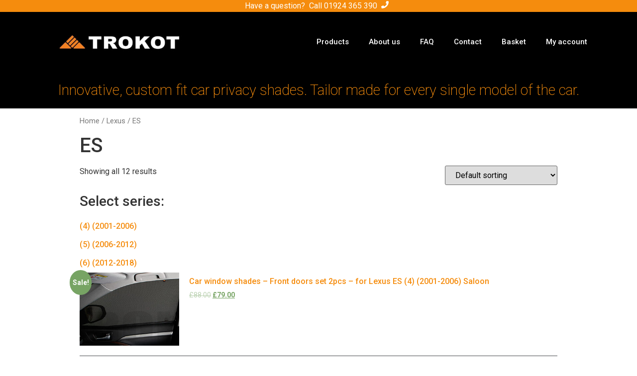

--- FILE ---
content_type: text/html; charset=UTF-8
request_url: https://trokot.co.uk/category/lexus/es/
body_size: 8891
content:
<!doctype html><html lang="en-GB" prefix="og: https://ogp.me/ns# fb: http://ogp.me/ns/fb#"><head><meta charset="UTF-8"><meta name="viewport" content="width=device-width, initial-scale=1"><link rel="profile" href="http://gmpg.org/xfn/11"><title>ES - Trokot Window Car Shades</title><meta name="robots" content="index, follow, max-snippet:-1, max-video-preview:-1, max-image-preview:large"/><link rel="canonical" href="https://trokot.co.uk/category/lexus/es/" /><meta property="og:locale" content="en_GB"><meta property="og:type" content="article"><meta property="og:title" content="ES - Trokot Window Car Shades"><meta property="og:url" content="https://trokot.co.uk/category/lexus/es/"><meta property="og:site_name" content="Trokot Window Car Shades"><meta property="article:publisher" content="https://www.facebook.com/trokotgb/"><meta name="twitter:card" content="summary_large_image"><meta name="twitter:title" content="ES - Trokot Window Car Shades"> <script type="application/ld+json" class="rank-math-schema">{"@context":"https://schema.org","@graph":[{"@type":"Organization","@id":"https://trokot.co.uk/#organization","name":"Trokot UK","url":"https://trokot.co.uk","logo":{"@type":"ImageObject","@id":"https://trokot.co.uk/#logo","url":"https://trokot.co.uk/wp-content/uploads/2019/09/trokot-logo.jpg","caption":"Trokot UK","inLanguage":"en-GB","width":"1241","height":"269"}},{"@type":"WebSite","@id":"https://trokot.co.uk/#website","url":"https://trokot.co.uk","name":"Trokot UK","publisher":{"@id":"https://trokot.co.uk/#organization"},"inLanguage":"en-GB"},{"@type":"ImageObject","@id":"https://trokot.co.uk/wp-content/uploads/2020/02/front_doors_set_2pcs.jpg","url":"https://trokot.co.uk/wp-content/uploads/2020/02/front_doors_set_2pcs.jpg","width":"440","height":"220","inLanguage":"en-GB"},{"@type":"CollectionPage","@id":"https://trokot.co.uk/category/lexus/es/#webpage","url":"https://trokot.co.uk/category/lexus/es/","name":"ES - Trokot Window Car Shades","isPartOf":{"@id":"https://trokot.co.uk/#website"},"primaryImageOfPage":{"@id":"https://trokot.co.uk/wp-content/uploads/2020/02/front_doors_set_2pcs.jpg"},"inLanguage":"en-GB"}]}</script> <link rel='dns-prefetch' href='//s.w.org' /><link rel="alternate" type="application/rss+xml" title="Trokot Window Car Shades &raquo; Feed" href="https://trokot.co.uk/feed/" /><link rel="alternate" type="application/rss+xml" title="Trokot Window Car Shades &raquo; Comments Feed" href="https://trokot.co.uk/comments/feed/" />  <script async src="https://www.googletagmanager.com/gtag/js?id=UA-152615319-1"></script> <script>window.dataLayer = window.dataLayer || [];
  function gtag(){dataLayer.push(arguments);}
  gtag('js', new Date());

  gtag('config', 'UA-152615319-1');</script>  <script>(function(w,d,s,l,i){w[l]=w[l]||[];w[l].push({'gtm.start':
new Date().getTime(),event:'gtm.js'});var f=d.getElementsByTagName(s)[0],
j=d.createElement(s),dl=l!='dataLayer'?'&l='+l:'';j.async=true;j.src=
'https://www.googletagmanager.com/gtm.js?id='+i+dl;f.parentNode.insertBefore(j,f);
})(window,document,'script','dataLayer','GTM-NTN58JK');</script>    <script>!function(f,b,e,v,n,t,s)
  {if(f.fbq)return;n=f.fbq=function(){n.callMethod?
  n.callMethod.apply(n,arguments):n.queue.push(arguments)};
  if(!f._fbq)f._fbq=n;n.push=n;n.loaded=!0;n.version='2.0';
  n.queue=[];t=b.createElement(e);t.async=!0;
  t.src=v;s=b.getElementsByTagName(e)[0];
  s.parentNode.insertBefore(t,s)}(window, document,'script',
  'https://connect.facebook.net/en_US/fbevents.js');
  fbq('init', '299587744336772');
  fbq('track', 'PageView');</script> <noscript><img height="1" width="1" style="display:none"
 src="https://www.facebook.com/tr?id=299587744336772&ev=PageView&noscript=1"
/></noscript>  <script>(function(h,o,t,j,a,r){
        h.hj=h.hj||function(){(h.hj.q=h.hj.q||[]).push(arguments)};
        h._hjSettings={hjid:1820434,hjsv:6};
        a=o.getElementsByTagName('head')[0];
        r=o.createElement('script');r.async=1;
        r.src=t+h._hjSettings.hjid+j+h._hjSettings.hjsv;
        a.appendChild(r);
    })(window,document,'https://static.hotjar.com/c/hotjar-','.js?sv=');</script><link rel="alternate" type="application/rss+xml" title="Trokot Window Car Shades &raquo; ES Category Feed" href="https://trokot.co.uk/category/lexus/es/feed/" /><link rel='stylesheet' id='wp-block-library-css'  href='https://trokot.co.uk/wp-includes/css/dist/block-library/style.min.css?ver=5.7.1' type='text/css' media='all' /><link rel='stylesheet' id='wc-block-vendors-style-css'  href='https://trokot.co.uk/wp-content/plugins/woocommerce/packages/woocommerce-blocks/build/vendors-style.css?ver=4.7.2' type='text/css' media='all' /><link rel='stylesheet' id='wc-block-style-css'  href='https://trokot.co.uk/wp-content/plugins/woocommerce/packages/woocommerce-blocks/build/style.css?ver=4.7.2' type='text/css' media='all' /><link rel='stylesheet' id='_813woocommerceSearchStyles-css'  href='https://trokot.co.uk/wp-content/plugins/_813_woocommerceSearch//_813woocommerceSearch.css?ver=5.7.1' type='text/css' media='all' /><link rel='stylesheet' id='woocommerce-layout-css'  href='https://trokot.co.uk/wp-content/plugins/woocommerce/assets/css/woocommerce-layout.css?ver=5.2.2' type='text/css' media='all' /><link rel='stylesheet' id='woocommerce-smallscreen-css'  href='https://trokot.co.uk/wp-content/plugins/woocommerce/assets/css/woocommerce-smallscreen.css?ver=5.2.2' type='text/css' media='only screen and (max-width: 768px)' /><link rel='stylesheet' id='woocommerce-general-css'  href='https://trokot.co.uk/wp-content/plugins/woocommerce/assets/css/woocommerce.css?ver=5.2.2' type='text/css' media='all' /><style id='woocommerce-inline-inline-css' type='text/css'>.woocommerce form .form-row .required { visibility: visible; }</style><link rel='stylesheet' id='hello-elementor-css'  href='https://trokot.co.uk/wp-content/themes/hello-elementor/style.min.css?ver=2.2.0' type='text/css' media='all' /><link rel='stylesheet' id='hello-elementor-theme-style-css'  href='https://trokot.co.uk/wp-content/themes/hello-elementor/theme.min.css?ver=2.2.0' type='text/css' media='all' /><link rel='stylesheet' id='elementor-icons-css'  href='https://trokot.co.uk/wp-content/plugins/elementor/assets/lib/eicons/css/elementor-icons.min.css?ver=5.11.0' type='text/css' media='all' /><link rel='stylesheet' id='elementor-animations-css'  href='https://trokot.co.uk/wp-content/plugins/elementor/assets/lib/animations/animations.min.css?ver=3.2.1' type='text/css' media='all' /><link rel='stylesheet' id='elementor-frontend-legacy-css'  href='https://trokot.co.uk/wp-content/plugins/elementor/assets/css/frontend-legacy.min.css?ver=3.2.1' type='text/css' media='all' /><link rel='stylesheet' id='elementor-frontend-css'  href='https://trokot.co.uk/wp-content/plugins/elementor/assets/css/frontend.min.css?ver=3.2.1' type='text/css' media='all' /><link rel='stylesheet' id='elementor-post-22937-css'  href='https://trokot.co.uk/wp-content/uploads/elementor/css/post-22937.css?ver=1619127959' type='text/css' media='all' /><link rel='stylesheet' id='elementor-pro-css'  href='https://trokot.co.uk/wp-content/plugins/elementor-pro/assets/css/frontend.min.css?ver=3.2.1' type='text/css' media='all' /><link rel='stylesheet' id='elementor-global-css'  href='https://trokot.co.uk/wp-content/uploads/elementor/css/global.css?ver=1619127959' type='text/css' media='all' /><link rel='stylesheet' id='elementor-post-176-css'  href='https://trokot.co.uk/wp-content/uploads/elementor/css/post-176.css?ver=1619127959' type='text/css' media='all' /><link rel='stylesheet' id='elementor-post-191-css'  href='https://trokot.co.uk/wp-content/uploads/elementor/css/post-191.css?ver=1619127959' type='text/css' media='all' /><link rel='stylesheet' id='parent-main-css'  href='https://trokot.co.uk/wp-content/themes/hello-elementor/style.css?ver=20260116' type='text/css' media='all' /><link rel='stylesheet' id='child-main-css'  href='https://trokot.co.uk/wp-content/themes/trokot-2019/style-custom.css?ver=20260116' type='text/css' media='all' /><link rel='stylesheet' id='google-fonts-1-css'  href='https://fonts.googleapis.com/css?family=Roboto%3A100%2C100italic%2C200%2C200italic%2C300%2C300italic%2C400%2C400italic%2C500%2C500italic%2C600%2C600italic%2C700%2C700italic%2C800%2C800italic%2C900%2C900italic%7CRoboto+Slab%3A100%2C100italic%2C200%2C200italic%2C300%2C300italic%2C400%2C400italic%2C500%2C500italic%2C600%2C600italic%2C700%2C700italic%2C800%2C800italic%2C900%2C900italic&#038;display=auto&#038;ver=5.7.1' type='text/css' media='all' /><link rel='stylesheet' id='elementor-icons-shared-0-css'  href='https://trokot.co.uk/wp-content/plugins/elementor/assets/lib/font-awesome/css/fontawesome.min.css?ver=5.15.1' type='text/css' media='all' /><link rel='stylesheet' id='elementor-icons-fa-solid-css'  href='https://trokot.co.uk/wp-content/plugins/elementor/assets/lib/font-awesome/css/solid.min.css?ver=5.15.1' type='text/css' media='all' /> <script type='text/javascript' src='https://trokot.co.uk/wp-includes/js/jquery/jquery.min.js?ver=3.5.1' id='jquery-core-js'></script> <link rel="https://api.w.org/" href="https://trokot.co.uk/wp-json/" /> <noscript><style>.woocommerce-product-gallery{ opacity: 1 !important; }</style></noscript> <script  type="text/javascript">!function(f,b,e,v,n,t,s){if(f.fbq)return;n=f.fbq=function(){n.callMethod?
					n.callMethod.apply(n,arguments):n.queue.push(arguments)};if(!f._fbq)f._fbq=n;
					n.push=n;n.loaded=!0;n.version='2.0';n.queue=[];t=b.createElement(e);t.async=!0;
					t.src=v;s=b.getElementsByTagName(e)[0];s.parentNode.insertBefore(t,s)}(window,
					document,'script','https://connect.facebook.net/en_US/fbevents.js');</script>  <script  type="text/javascript">fbq('init', '299587744336772', {}, {
    "agent": "woocommerce-5.2.2-2.3.5"
});

				fbq( 'track', 'PageView', {
    "source": "woocommerce",
    "version": "5.2.2",
    "pluginVersion": "2.3.5"
} );

				document.addEventListener( 'DOMContentLoaded', function() {
					jQuery && jQuery( function( $ ) {
						// insert placeholder for events injected when a product is added to the cart through AJAX
						$( document.body ).append( '<div class=\"wc-facebook-pixel-event-placeholder\"></div>' );
					} );
				}, false );</script> <meta property="og:locale" content="en_GB"/><meta property="og:site_name" content="Trokot Window Car Shades"/><meta property="og:title" content="ES"/><meta property="og:url" content="https://trokot.co.uk/category/lexus/es/"/><meta property="og:type" content="article"/><meta property="og:description" content="ES"/><meta property="og:image" content="https://trokot.co.uk/wp-content/uploads/2019/11/IMG_8037.jpg"/><meta property="og:image:url" content="https://trokot.co.uk/wp-content/uploads/2019/11/IMG_8037.jpg"/><meta property="og:image:secure_url" content="https://trokot.co.uk/wp-content/uploads/2019/11/IMG_8037.jpg"/><meta property="article:publisher" content="https://www.facebook.com/trokotgb/"/><meta itemprop="name" content="ES"/><meta itemprop="headline" content="ES"/><meta itemprop="description" content="ES"/><meta itemprop="image" content="https://trokot.co.uk/wp-content/uploads/2019/11/IMG_8037.jpg"/><meta name="twitter:title" content="ES"/><meta name="twitter:url" content="https://trokot.co.uk/category/lexus/es/"/><meta name="twitter:description" content="ES"/><meta name="twitter:image" content="https://trokot.co.uk/wp-content/uploads/2019/11/IMG_8037.jpg"/><meta name="twitter:card" content="summary_large_image"/>  <script type='text/javascript'>var gaProperty = 'UA-152615319-1';
			var disableStr = 'ga-disable-' + gaProperty;
			if ( document.cookie.indexOf( disableStr + '=true' ) > -1 ) {
				window[disableStr] = true;
			}
			function gaOptout() {
				document.cookie = disableStr + '=true; expires=Thu, 31 Dec 2099 23:59:59 UTC; path=/';
				window[disableStr] = true;
			}</script><script type='text/javascript'>(function(i,s,o,g,r,a,m){i['GoogleAnalyticsObject']=r;i[r]=i[r]||function(){
		(i[r].q=i[r].q||[]).push(arguments)},i[r].l=1*new Date();a=s.createElement(o),
		m=s.getElementsByTagName(o)[0];a.async=1;a.src=g;m.parentNode.insertBefore(a,m)
		})(window,document,'script', '//www.google-analytics.com/analytics.js','ga');ga( 'create', 'UA-152615319-1', 'auto' );(window.gaDevIds=window.gaDevIds||[]).push('dOGY3NW');ga( 'set', 'anonymizeIp', true );
		ga( 'set', 'dimension1', 'no' );
ga( 'require', 'ec' );</script> </head><body class="archive tax-product_cat term-es term-7222 wp-custom-logo theme-hello-elementor woocommerce woocommerce-page woocommerce-no-js elementor-default elementor-kit-22937"><div data-elementor-type="header" data-elementor-id="176" class="elementor elementor-176 elementor-location-header" data-elementor-settings="[]"><div class="elementor-section-wrap"><section class="elementor-section elementor-top-section elementor-element elementor-element-d240d15 elementor-section-stretched elementor-section-full_width elementor-section-height-default elementor-section-height-default" data-id="d240d15" data-element_type="section" data-settings="{&quot;stretch_section&quot;:&quot;section-stretched&quot;,&quot;background_background&quot;:&quot;classic&quot;}"><div class="elementor-container elementor-column-gap-no"><div class="elementor-row"><div class="elementor-column elementor-col-100 elementor-top-column elementor-element elementor-element-337d12d" data-id="337d12d" data-element_type="column"><div class="elementor-column-wrap elementor-element-populated"><div class="elementor-widget-wrap"><div class="elementor-element elementor-element-31a4eba elementor-widget__width-auto elementor-widget elementor-widget-text-editor" data-id="31a4eba" data-element_type="widget" data-widget_type="text-editor.default"><div class="elementor-widget-container"><div class="elementor-text-editor elementor-clearfix"> Have a question?  Call <a href="tel:01924 365 390" style="color:white">01924 365 390</a></div></div></div><div class="elementor-element elementor-element-6f577ab elementor-widget__width-initial elementor-view-default elementor-widget elementor-widget-icon" data-id="6f577ab" data-element_type="widget" data-widget_type="icon.default"><div class="elementor-widget-container"><div class="elementor-icon-wrapper"><div class="elementor-icon"> <i aria-hidden="true" class="fas fa-phone"></i></div></div></div></div></div></div></div></div></div></section><section class="elementor-section elementor-top-section elementor-element elementor-element-f3db144 elementor-section-boxed elementor-section-height-default elementor-section-height-default" data-id="f3db144" data-element_type="section" data-settings="{&quot;background_background&quot;:&quot;classic&quot;}"><div class="elementor-container elementor-column-gap-default"><div class="elementor-row"><div class="elementor-column elementor-col-50 elementor-top-column elementor-element elementor-element-0c3925d" data-id="0c3925d" data-element_type="column"><div class="elementor-column-wrap elementor-element-populated"><div class="elementor-widget-wrap"><div class="elementor-element elementor-element-615c4d1 elementor-widget elementor-widget-theme-site-logo elementor-widget-image" data-id="615c4d1" data-element_type="widget" data-widget_type="theme-site-logo.default"><div class="elementor-widget-container"><div class="elementor-image"> <a href="https://trokot.co.uk"> <img width="768" height="166" src="https://trokot.co.uk/wp-content/uploads/2019/09/trokot-logo-768x166.jpg" class="attachment-medium_large size-medium_large" alt="" loading="lazy" srcset="https://trokot.co.uk/wp-content/uploads/2019/09/trokot-logo-768x166.jpg 768w, https://trokot.co.uk/wp-content/uploads/2019/09/trokot-logo-600x130.jpg 600w, https://trokot.co.uk/wp-content/uploads/2019/09/trokot-logo-300x65.jpg 300w, https://trokot.co.uk/wp-content/uploads/2019/09/trokot-logo-1024x222.jpg 1024w, https://trokot.co.uk/wp-content/uploads/2019/09/trokot-logo.jpg 1241w" sizes="(max-width: 768px) 100vw, 768px" /> </a></div></div></div></div></div></div><div class="elementor-column elementor-col-50 elementor-top-column elementor-element elementor-element-deeedf6" data-id="deeedf6" data-element_type="column"><div class="elementor-column-wrap elementor-element-populated"><div class="elementor-widget-wrap"><div class="elementor-element elementor-element-6dd01714 elementor-nav-menu__align-right elementor-nav-menu--stretch elementor-nav-menu--indicator-classic elementor-nav-menu--dropdown-tablet elementor-nav-menu__text-align-aside elementor-nav-menu--toggle elementor-nav-menu--burger elementor-widget elementor-widget-nav-menu" data-id="6dd01714" data-element_type="widget" data-settings="{&quot;full_width&quot;:&quot;stretch&quot;,&quot;layout&quot;:&quot;horizontal&quot;,&quot;toggle&quot;:&quot;burger&quot;}" data-widget_type="nav-menu.default"><div class="elementor-widget-container"><nav role="navigation" class="elementor-nav-menu--main elementor-nav-menu__container elementor-nav-menu--layout-horizontal e--pointer-underline e--animation-fade"><ul id="menu-1-6dd01714" class="elementor-nav-menu"><li class="menu-item menu-item-type-post_type menu-item-object-page menu-item-11328"><a href="https://trokot.co.uk/products/" class="elementor-item">Products</a></li><li class="menu-item menu-item-type-post_type menu-item-object-page menu-item-11329"><a href="https://trokot.co.uk/about-us/" class="elementor-item">About us</a></li><li class="menu-item menu-item-type-post_type menu-item-object-page menu-item-11327"><a href="https://trokot.co.uk/faq/" class="elementor-item">FAQ</a></li><li class="menu-item menu-item-type-post_type menu-item-object-page menu-item-11330"><a href="https://trokot.co.uk/contact/" class="elementor-item">Contact</a></li><li class="menu-item menu-item-type-post_type menu-item-object-page menu-item-180"><a href="https://trokot.co.uk/basket/" class="elementor-item">Basket</a></li><li class="menu-item menu-item-type-post_type menu-item-object-page menu-item-183"><a href="https://trokot.co.uk/my-account/" class="elementor-item">My account</a></li></ul></nav><div class="elementor-menu-toggle" role="button" tabindex="0" aria-label="Menu Toggle" aria-expanded="false"> <i class="eicon-menu-bar" aria-hidden="true"></i> <span class="elementor-screen-only">Menu</span></div><nav class="elementor-nav-menu--dropdown elementor-nav-menu__container" role="navigation" aria-hidden="true"><ul id="menu-2-6dd01714" class="elementor-nav-menu"><li class="menu-item menu-item-type-post_type menu-item-object-page menu-item-11328"><a href="https://trokot.co.uk/products/" class="elementor-item">Products</a></li><li class="menu-item menu-item-type-post_type menu-item-object-page menu-item-11329"><a href="https://trokot.co.uk/about-us/" class="elementor-item">About us</a></li><li class="menu-item menu-item-type-post_type menu-item-object-page menu-item-11327"><a href="https://trokot.co.uk/faq/" class="elementor-item">FAQ</a></li><li class="menu-item menu-item-type-post_type menu-item-object-page menu-item-11330"><a href="https://trokot.co.uk/contact/" class="elementor-item">Contact</a></li><li class="menu-item menu-item-type-post_type menu-item-object-page menu-item-180"><a href="https://trokot.co.uk/basket/" class="elementor-item">Basket</a></li><li class="menu-item menu-item-type-post_type menu-item-object-page menu-item-183"><a href="https://trokot.co.uk/my-account/" class="elementor-item">My account</a></li></ul></nav></div></div></div></div></div></div></div></section><section class="elementor-section elementor-top-section elementor-element elementor-element-3163fc0 elementor-section-boxed elementor-section-height-default elementor-section-height-default" data-id="3163fc0" data-element_type="section" data-settings="{&quot;background_background&quot;:&quot;classic&quot;}"><div class="elementor-container elementor-column-gap-default"><div class="elementor-row"><div class="elementor-column elementor-col-100 elementor-top-column elementor-element elementor-element-cc6402d" data-id="cc6402d" data-element_type="column"><div class="elementor-column-wrap elementor-element-populated"><div class="elementor-widget-wrap"><div class="elementor-element elementor-element-2853cfa elementor-widget elementor-widget-heading" data-id="2853cfa" data-element_type="widget" data-widget_type="heading.default"><div class="elementor-widget-container"><h2 class="elementor-heading-title elementor-size-default">Innovative, custom fit car privacy shades. Tailor made for every single model of the car.</h2></div></div></div></div></div></div></div></section></div></div><div id="primary" class="content-area"><main id="main" class="site-main" role="main"><nav class="woocommerce-breadcrumb"><a href="https://trokot.co.uk">Home</a>&nbsp;&#47;&nbsp;<a href="https://trokot.co.uk/category/lexus/">Lexus</a>&nbsp;&#47;&nbsp;ES</nav><header class="woocommerce-products-header"><h1 class="woocommerce-products-header__title page-title">ES</h1></header><div class="woocommerce-notices-wrapper"></div><p class="woocommerce-result-count"> Showing all 12 results</p><form class="woocommerce-ordering" method="get"> <select name="orderby" class="orderby" aria-label="Shop order"><option value="menu_order"  selected='selected'>Default sorting</option><option value="popularity" >Sort by popularity</option><option value="date" >Sort by latest</option><option value="price" >Sort by price: low to high</option><option value="price-desc" >Sort by price: high to low</option> </select> <input type="hidden" name="paged" value="1" /></form><h3 class="_813_productCategoryHeader">Select series:</h3><ul class="products columns-4"><li class="product-category product first"> <a href="https://trokot.co.uk/category/lexus/es/4-2001-2006/"><img src="https://trokot.co.uk/wp-content/uploads/woocommerce-placeholder-300x300.png" alt="(4) (2001-2006)" width="300" height="300" /><h2 class="woocommerce-loop-category__title"> (4) (2001-2006) <mark class="count">(4)</mark></h2> </a></li><li class="product-category product"> <a href="https://trokot.co.uk/category/lexus/es/5-2006-2012/"><img src="https://trokot.co.uk/wp-content/uploads/woocommerce-placeholder-300x300.png" alt="(5) (2006-2012)" width="300" height="300" /><h2 class="woocommerce-loop-category__title"> (5) (2006-2012) <mark class="count">(4)</mark></h2> </a></li><li class="product-category product"> <a href="https://trokot.co.uk/category/lexus/es/6-2012-2018/"><img src="https://trokot.co.uk/wp-content/uploads/woocommerce-placeholder-300x300.png" alt="(6) (2012-2018)" width="300" height="300" /><h2 class="woocommerce-loop-category__title"> (6) (2012-2018) <mark class="count">(4)</mark></h2> </a></li><li class="product type-product post-20817 status-publish last outofstock product_cat-4-2001-2006 product_cat-es product_cat-lexus has-post-thumbnail sale purchasable product-type-simple"> <a href="https://trokot.co.uk/product/car-window-shades-front-doors-set-2pcs-for-lexus-es-4-2001-2006-saloon/" class="woocommerce-LoopProduct-link woocommerce-loop-product__link"> <span class="onsale">Sale!</span> <img width="300" height="220" src="https://trokot.co.uk/wp-content/uploads/2020/02/front_doors_set_2pcs-300x220.jpg" class="attachment-woocommerce_thumbnail size-woocommerce_thumbnail" alt="" loading="lazy" /><h2 class="woocommerce-loop-product__title">Car window shades &#8211; Front doors set 2pcs &#8211; for Lexus ES (4) (2001-2006) Saloon</h2> <span class="price"><del><span class="woocommerce-Price-amount amount"><bdi><span class="woocommerce-Price-currencySymbol">&pound;</span>88.00</bdi></span></del> <ins><span class="woocommerce-Price-amount amount"><bdi><span class="woocommerce-Price-currencySymbol">&pound;</span>79.00</bdi></span></ins></span> </a></li><li class="product type-product post-20821 status-publish first outofstock product_cat-5-2006-2012 product_cat-es product_cat-lexus has-post-thumbnail sale purchasable product-type-simple"> <a href="https://trokot.co.uk/product/car-window-shades-front-doors-set-2pcs-for-lexus-es-5-2006-2012-saloon/" class="woocommerce-LoopProduct-link woocommerce-loop-product__link"> <span class="onsale">Sale!</span> <img width="300" height="220" src="https://trokot.co.uk/wp-content/uploads/2020/02/front_doors_set_2pcs-300x220.jpg" class="attachment-woocommerce_thumbnail size-woocommerce_thumbnail" alt="" loading="lazy" /><h2 class="woocommerce-loop-product__title">Car window shades &#8211; Front doors set 2pcs &#8211; for Lexus ES (5) (2006-2012) Saloon</h2> <span class="price"><del><span class="woocommerce-Price-amount amount"><bdi><span class="woocommerce-Price-currencySymbol">&pound;</span>88.00</bdi></span></del> <ins><span class="woocommerce-Price-amount amount"><bdi><span class="woocommerce-Price-currencySymbol">&pound;</span>79.00</bdi></span></ins></span> </a></li><li class="product type-product post-20825 status-publish outofstock product_cat-6-2012-2018 product_cat-es product_cat-lexus has-post-thumbnail sale purchasable product-type-simple"> <a href="https://trokot.co.uk/product/car-window-shades-front-doors-set-2pcs-for-lexus-es-6-2012-2018-saloon/" class="woocommerce-LoopProduct-link woocommerce-loop-product__link"> <span class="onsale">Sale!</span> <img width="300" height="220" src="https://trokot.co.uk/wp-content/uploads/2020/02/front_doors_set_2pcs-300x220.jpg" class="attachment-woocommerce_thumbnail size-woocommerce_thumbnail" alt="" loading="lazy" /><h2 class="woocommerce-loop-product__title">Car window shades &#8211; Front doors set 2pcs &#8211; for Lexus ES (6) (2012-2018) Saloon</h2> <span class="price"><del><span class="woocommerce-Price-amount amount"><bdi><span class="woocommerce-Price-currencySymbol">&pound;</span>88.00</bdi></span></del> <ins><span class="woocommerce-Price-amount amount"><bdi><span class="woocommerce-Price-currencySymbol">&pound;</span>79.00</bdi></span></ins></span> </a></li><li class="product type-product post-20818 status-publish outofstock product_cat-4-2001-2006 product_cat-es product_cat-lexus has-post-thumbnail sale purchasable product-type-simple"> <a href="https://trokot.co.uk/product/car-window-shades-full-set-5-screens-for-lexus-es-4-2001-2006-saloon/" class="woocommerce-LoopProduct-link woocommerce-loop-product__link"> <span class="onsale">Sale!</span> <img width="300" height="300" src="https://trokot.co.uk/wp-content/uploads/2020/02/Full_set_5pc-300x300.jpg" class="attachment-woocommerce_thumbnail size-woocommerce_thumbnail" alt="" loading="lazy" srcset="https://trokot.co.uk/wp-content/uploads/2020/02/Full_set_5pc-300x300.jpg 300w, https://trokot.co.uk/wp-content/uploads/2020/02/Full_set_5pc-150x150.jpg 150w, https://trokot.co.uk/wp-content/uploads/2020/02/Full_set_5pc-100x100.jpg 100w" sizes="(max-width: 300px) 100vw, 300px" /><h2 class="woocommerce-loop-product__title">Car window shades &#8211; Full Set 5 screens &#8211; for Lexus ES (4) (2001-2006) Saloon</h2> <span class="price"><del><span class="woocommerce-Price-amount amount"><bdi><span class="woocommerce-Price-currencySymbol">&pound;</span>225.00</bdi></span></del> <ins><span class="woocommerce-Price-amount amount"><bdi><span class="woocommerce-Price-currencySymbol">&pound;</span>159.00</bdi></span></ins></span> </a></li><li class="product type-product post-20822 status-publish last outofstock product_cat-5-2006-2012 product_cat-es product_cat-lexus has-post-thumbnail sale purchasable product-type-simple"> <a href="https://trokot.co.uk/product/car-window-shades-full-set-5-screens-for-lexus-es-5-2006-2012-saloon/" class="woocommerce-LoopProduct-link woocommerce-loop-product__link"> <span class="onsale">Sale!</span> <img width="300" height="300" src="https://trokot.co.uk/wp-content/uploads/2020/02/Full_set_5pc-300x300.jpg" class="attachment-woocommerce_thumbnail size-woocommerce_thumbnail" alt="" loading="lazy" srcset="https://trokot.co.uk/wp-content/uploads/2020/02/Full_set_5pc-300x300.jpg 300w, https://trokot.co.uk/wp-content/uploads/2020/02/Full_set_5pc-150x150.jpg 150w, https://trokot.co.uk/wp-content/uploads/2020/02/Full_set_5pc-100x100.jpg 100w" sizes="(max-width: 300px) 100vw, 300px" /><h2 class="woocommerce-loop-product__title">Car window shades &#8211; Full Set 5 screens &#8211; for Lexus ES (5) (2006-2012) Saloon</h2> <span class="price"><del><span class="woocommerce-Price-amount amount"><bdi><span class="woocommerce-Price-currencySymbol">&pound;</span>225.00</bdi></span></del> <ins><span class="woocommerce-Price-amount amount"><bdi><span class="woocommerce-Price-currencySymbol">&pound;</span>159.00</bdi></span></ins></span> </a></li><li class="product type-product post-20826 status-publish first outofstock product_cat-6-2012-2018 product_cat-es product_cat-lexus has-post-thumbnail sale purchasable product-type-simple"> <a href="https://trokot.co.uk/product/car-window-shades-full-set-5-screens-for-lexus-es-6-2012-2018-saloon/" class="woocommerce-LoopProduct-link woocommerce-loop-product__link"> <span class="onsale">Sale!</span> <img width="300" height="300" src="https://trokot.co.uk/wp-content/uploads/2020/02/Full_set_5pc-300x300.jpg" class="attachment-woocommerce_thumbnail size-woocommerce_thumbnail" alt="" loading="lazy" srcset="https://trokot.co.uk/wp-content/uploads/2020/02/Full_set_5pc-300x300.jpg 300w, https://trokot.co.uk/wp-content/uploads/2020/02/Full_set_5pc-150x150.jpg 150w, https://trokot.co.uk/wp-content/uploads/2020/02/Full_set_5pc-100x100.jpg 100w" sizes="(max-width: 300px) 100vw, 300px" /><h2 class="woocommerce-loop-product__title">Car window shades &#8211; Full Set 5 screens &#8211; for Lexus ES (6) (2012-2018) Saloon</h2> <span class="price"><del><span class="woocommerce-Price-amount amount"><bdi><span class="woocommerce-Price-currencySymbol">&pound;</span>225.00</bdi></span></del> <ins><span class="woocommerce-Price-amount amount"><bdi><span class="woocommerce-Price-currencySymbol">&pound;</span>159.00</bdi></span></ins></span> </a></li><li class="product type-product post-20819 status-publish outofstock product_cat-4-2001-2006 product_cat-es product_cat-lexus has-post-thumbnail sale purchasable product-type-simple"> <a href="https://trokot.co.uk/product/car-window-shades-rear-doors-set-2pcs-for-lexus-es-4-2001-2006-saloon/" class="woocommerce-LoopProduct-link woocommerce-loop-product__link"> <span class="onsale">Sale!</span> <img width="300" height="220" src="https://trokot.co.uk/wp-content/uploads/2020/02/rear_doors_2pcs-300x220.jpg" class="attachment-woocommerce_thumbnail size-woocommerce_thumbnail" alt="" loading="lazy" /><h2 class="woocommerce-loop-product__title">Car window shades &#8211; Rear doors set 2pcs &#8211; for Lexus ES (4) (2001-2006) Saloon</h2> <span class="price"><del><span class="woocommerce-Price-amount amount"><bdi><span class="woocommerce-Price-currencySymbol">&pound;</span>88.00</bdi></span></del> <ins><span class="woocommerce-Price-amount amount"><bdi><span class="woocommerce-Price-currencySymbol">&pound;</span>79.00</bdi></span></ins></span> </a></li><li class="product type-product post-20823 status-publish outofstock product_cat-5-2006-2012 product_cat-es product_cat-lexus has-post-thumbnail sale purchasable product-type-simple"> <a href="https://trokot.co.uk/product/car-window-shades-rear-doors-set-2pcs-for-lexus-es-5-2006-2012-saloon/" class="woocommerce-LoopProduct-link woocommerce-loop-product__link"> <span class="onsale">Sale!</span> <img width="300" height="220" src="https://trokot.co.uk/wp-content/uploads/2020/02/rear_doors_2pcs-300x220.jpg" class="attachment-woocommerce_thumbnail size-woocommerce_thumbnail" alt="" loading="lazy" /><h2 class="woocommerce-loop-product__title">Car window shades &#8211; Rear doors set 2pcs &#8211; for Lexus ES (5) (2006-2012) Saloon</h2> <span class="price"><del><span class="woocommerce-Price-amount amount"><bdi><span class="woocommerce-Price-currencySymbol">&pound;</span>88.00</bdi></span></del> <ins><span class="woocommerce-Price-amount amount"><bdi><span class="woocommerce-Price-currencySymbol">&pound;</span>79.00</bdi></span></ins></span> </a></li><li class="product type-product post-20827 status-publish last outofstock product_cat-6-2012-2018 product_cat-es product_cat-lexus has-post-thumbnail sale purchasable product-type-simple"> <a href="https://trokot.co.uk/product/car-window-shades-rear-doors-set-2pcs-for-lexus-es-6-2012-2018-saloon/" class="woocommerce-LoopProduct-link woocommerce-loop-product__link"> <span class="onsale">Sale!</span> <img width="300" height="220" src="https://trokot.co.uk/wp-content/uploads/2020/02/rear_doors_2pcs-300x220.jpg" class="attachment-woocommerce_thumbnail size-woocommerce_thumbnail" alt="" loading="lazy" /><h2 class="woocommerce-loop-product__title">Car window shades &#8211; Rear doors set 2pcs &#8211; for Lexus ES (6) (2012-2018) Saloon</h2> <span class="price"><del><span class="woocommerce-Price-amount amount"><bdi><span class="woocommerce-Price-currencySymbol">&pound;</span>88.00</bdi></span></del> <ins><span class="woocommerce-Price-amount amount"><bdi><span class="woocommerce-Price-currencySymbol">&pound;</span>79.00</bdi></span></ins></span> </a></li><li class="product type-product post-20820 status-publish first outofstock product_cat-4-2001-2006 product_cat-es product_cat-lexus has-post-thumbnail sale purchasable product-type-simple"> <a href="https://trokot.co.uk/product/car-window-shades-set-for-back-windows-3-pcs-for-lexus-es-4-2001-2006-saloon/" class="woocommerce-LoopProduct-link woocommerce-loop-product__link"> <span class="onsale">Sale!</span> <img width="300" height="300" src="https://trokot.co.uk/wp-content/uploads/2020/02/half_set_3pc-300x300.jpg" class="attachment-woocommerce_thumbnail size-woocommerce_thumbnail" alt="" loading="lazy" srcset="https://trokot.co.uk/wp-content/uploads/2020/02/half_set_3pc-300x300.jpg 300w, https://trokot.co.uk/wp-content/uploads/2020/02/half_set_3pc-150x150.jpg 150w, https://trokot.co.uk/wp-content/uploads/2020/02/half_set_3pc-100x100.jpg 100w" sizes="(max-width: 300px) 100vw, 300px" /><h2 class="woocommerce-loop-product__title">Car window shades &#8211; Set for back Windows 3 pcs &#8211; for Lexus ES (4) (2001-2006) Saloon</h2> <span class="price"><del><span class="woocommerce-Price-amount amount"><bdi><span class="woocommerce-Price-currencySymbol">&pound;</span>159.00</bdi></span></del> <ins><span class="woocommerce-Price-amount amount"><bdi><span class="woocommerce-Price-currencySymbol">&pound;</span>139.00</bdi></span></ins></span> </a></li><li class="product type-product post-20824 status-publish outofstock product_cat-5-2006-2012 product_cat-es product_cat-lexus has-post-thumbnail sale purchasable product-type-simple"> <a href="https://trokot.co.uk/product/car-window-shades-set-for-back-windows-3-pcs-for-lexus-es-5-2006-2012-saloon/" class="woocommerce-LoopProduct-link woocommerce-loop-product__link"> <span class="onsale">Sale!</span> <img width="300" height="300" src="https://trokot.co.uk/wp-content/uploads/2020/02/half_set_3pc-300x300.jpg" class="attachment-woocommerce_thumbnail size-woocommerce_thumbnail" alt="" loading="lazy" srcset="https://trokot.co.uk/wp-content/uploads/2020/02/half_set_3pc-300x300.jpg 300w, https://trokot.co.uk/wp-content/uploads/2020/02/half_set_3pc-150x150.jpg 150w, https://trokot.co.uk/wp-content/uploads/2020/02/half_set_3pc-100x100.jpg 100w" sizes="(max-width: 300px) 100vw, 300px" /><h2 class="woocommerce-loop-product__title">Car window shades &#8211; Set for back Windows 3 pcs &#8211; for Lexus ES (5) (2006-2012) Saloon</h2> <span class="price"><del><span class="woocommerce-Price-amount amount"><bdi><span class="woocommerce-Price-currencySymbol">&pound;</span>159.00</bdi></span></del> <ins><span class="woocommerce-Price-amount amount"><bdi><span class="woocommerce-Price-currencySymbol">&pound;</span>139.00</bdi></span></ins></span> </a></li><li class="product type-product post-20828 status-publish outofstock product_cat-6-2012-2018 product_cat-es product_cat-lexus has-post-thumbnail sale purchasable product-type-simple"> <a href="https://trokot.co.uk/product/car-window-shades-set-for-back-windows-3-pcs-for-lexus-es-6-2012-2018-saloon/" class="woocommerce-LoopProduct-link woocommerce-loop-product__link"> <span class="onsale">Sale!</span> <img width="300" height="300" src="https://trokot.co.uk/wp-content/uploads/2020/02/half_set_3pc-300x300.jpg" class="attachment-woocommerce_thumbnail size-woocommerce_thumbnail" alt="" loading="lazy" srcset="https://trokot.co.uk/wp-content/uploads/2020/02/half_set_3pc-300x300.jpg 300w, https://trokot.co.uk/wp-content/uploads/2020/02/half_set_3pc-150x150.jpg 150w, https://trokot.co.uk/wp-content/uploads/2020/02/half_set_3pc-100x100.jpg 100w" sizes="(max-width: 300px) 100vw, 300px" /><h2 class="woocommerce-loop-product__title">Car window shades &#8211; Set for back Windows 3 pcs &#8211; for Lexus ES (6) (2012-2018) Saloon</h2> <span class="price"><del><span class="woocommerce-Price-amount amount"><bdi><span class="woocommerce-Price-currencySymbol">&pound;</span>159.00</bdi></span></del> <ins><span class="woocommerce-Price-amount amount"><bdi><span class="woocommerce-Price-currencySymbol">&pound;</span>139.00</bdi></span></ins></span> </a></li></ul></main></div><div data-elementor-type="footer" data-elementor-id="191" class="elementor elementor-191 elementor-location-footer" data-elementor-settings="[]"><div class="elementor-section-wrap"><section class="elementor-section elementor-top-section elementor-element elementor-element-c815a60 elementor-section-boxed elementor-section-height-default elementor-section-height-default" data-id="c815a60" data-element_type="section" data-settings="{&quot;background_background&quot;:&quot;classic&quot;}"><div class="elementor-container elementor-column-gap-default"><div class="elementor-row"><div class="elementor-column elementor-col-100 elementor-top-column elementor-element elementor-element-452131b" data-id="452131b" data-element_type="column"><div class="elementor-column-wrap elementor-element-populated"><div class="elementor-widget-wrap"><div class="elementor-element elementor-element-7c4442a elementor-nav-menu__align-center elementor-nav-menu--indicator-classic elementor-nav-menu--dropdown-tablet elementor-nav-menu__text-align-aside elementor-nav-menu--toggle elementor-nav-menu--burger elementor-widget elementor-widget-nav-menu" data-id="7c4442a" data-element_type="widget" data-settings="{&quot;layout&quot;:&quot;horizontal&quot;,&quot;toggle&quot;:&quot;burger&quot;}" data-widget_type="nav-menu.default"><div class="elementor-widget-container"><nav role="navigation" class="elementor-nav-menu--main elementor-nav-menu__container elementor-nav-menu--layout-horizontal e--pointer-underline e--animation-fade"><ul id="menu-1-7c4442a" class="elementor-nav-menu"><li class="menu-item menu-item-type-post_type menu-item-object-page menu-item-home menu-item-11381"><a href="https://trokot.co.uk/" class="elementor-item">Homepage</a></li><li class="menu-item menu-item-type-post_type menu-item-object-page menu-item-11378"><a href="https://trokot.co.uk/products/" class="elementor-item">Products</a></li><li class="menu-item menu-item-type-post_type menu-item-object-page menu-item-11376"><a href="https://trokot.co.uk/faq/" class="elementor-item">FAQ</a></li><li class="menu-item menu-item-type-post_type menu-item-object-page menu-item-11377"><a href="https://trokot.co.uk/about-us/" class="elementor-item">About us</a></li><li class="menu-item menu-item-type-post_type menu-item-object-page menu-item-11379"><a href="https://trokot.co.uk/contact/" class="elementor-item">Contact</a></li><li class="menu-item menu-item-type-post_type menu-item-object-page menu-item-11384"><a href="https://trokot.co.uk/basket/" class="elementor-item">Basket</a></li><li class="menu-item menu-item-type-post_type menu-item-object-page menu-item-11382"><a href="https://trokot.co.uk/my-account/" class="elementor-item">My account</a></li><li class="menu-item menu-item-type-post_type menu-item-object-page menu-item-11383"><a href="https://trokot.co.uk/checkout/" class="elementor-item">Checkout</a></li><li class="menu-item menu-item-type-post_type menu-item-object-page menu-item-privacy-policy menu-item-11380"><a href="https://trokot.co.uk/privacy-policy/" class="elementor-item">Privacy Policy</a></li></ul></nav><div class="elementor-menu-toggle" role="button" tabindex="0" aria-label="Menu Toggle" aria-expanded="false"> <i class="eicon-menu-bar" aria-hidden="true"></i> <span class="elementor-screen-only">Menu</span></div><nav class="elementor-nav-menu--dropdown elementor-nav-menu__container" role="navigation" aria-hidden="true"><ul id="menu-2-7c4442a" class="elementor-nav-menu"><li class="menu-item menu-item-type-post_type menu-item-object-page menu-item-home menu-item-11381"><a href="https://trokot.co.uk/" class="elementor-item">Homepage</a></li><li class="menu-item menu-item-type-post_type menu-item-object-page menu-item-11378"><a href="https://trokot.co.uk/products/" class="elementor-item">Products</a></li><li class="menu-item menu-item-type-post_type menu-item-object-page menu-item-11376"><a href="https://trokot.co.uk/faq/" class="elementor-item">FAQ</a></li><li class="menu-item menu-item-type-post_type menu-item-object-page menu-item-11377"><a href="https://trokot.co.uk/about-us/" class="elementor-item">About us</a></li><li class="menu-item menu-item-type-post_type menu-item-object-page menu-item-11379"><a href="https://trokot.co.uk/contact/" class="elementor-item">Contact</a></li><li class="menu-item menu-item-type-post_type menu-item-object-page menu-item-11384"><a href="https://trokot.co.uk/basket/" class="elementor-item">Basket</a></li><li class="menu-item menu-item-type-post_type menu-item-object-page menu-item-11382"><a href="https://trokot.co.uk/my-account/" class="elementor-item">My account</a></li><li class="menu-item menu-item-type-post_type menu-item-object-page menu-item-11383"><a href="https://trokot.co.uk/checkout/" class="elementor-item">Checkout</a></li><li class="menu-item menu-item-type-post_type menu-item-object-page menu-item-privacy-policy menu-item-11380"><a href="https://trokot.co.uk/privacy-policy/" class="elementor-item">Privacy Policy</a></li></ul></nav></div></div><section class="elementor-section elementor-inner-section elementor-element elementor-element-94ea736 elementor-section-boxed elementor-section-height-default elementor-section-height-default" data-id="94ea736" data-element_type="section"><div class="elementor-container elementor-column-gap-default"><div class="elementor-row"><div class="elementor-column elementor-col-50 elementor-inner-column elementor-element elementor-element-bdb0fa3" data-id="bdb0fa3" data-element_type="column"><div class="elementor-column-wrap elementor-element-populated"><div class="elementor-widget-wrap"><div class="elementor-element elementor-element-52bdbfb elementor-widget elementor-widget-text-editor" data-id="52bdbfb" data-element_type="widget" data-widget_type="text-editor.default"><div class="elementor-widget-container"><div class="elementor-text-editor elementor-clearfix"><p>TROKOT UK Sole distributor of TROKOT™ brand in the United Kingdom</p><p>info@trokot.co.uk<br />call: 01924 365 390</p><p>Unit 16 Monckton Road Ind.Est<br />WF2 7AL Wakefield</p></div></div></div></div></div></div><div class="elementor-column elementor-col-50 elementor-inner-column elementor-element elementor-element-af9a490" data-id="af9a490" data-element_type="column"><div class="elementor-column-wrap elementor-element-populated"><div class="elementor-widget-wrap"><div class="elementor-element elementor-element-ad5cf07 elementor-widget elementor-widget-theme-site-logo elementor-widget-image" data-id="ad5cf07" data-element_type="widget" data-widget_type="theme-site-logo.default"><div class="elementor-widget-container"><div class="elementor-image"> <a href="https://trokot.co.uk"> <img width="300" height="65" src="https://trokot.co.uk/wp-content/uploads/2019/09/trokot-logo-300x65.jpg" class="attachment-medium size-medium" alt="" loading="lazy" srcset="https://trokot.co.uk/wp-content/uploads/2019/09/trokot-logo-300x65.jpg 300w, https://trokot.co.uk/wp-content/uploads/2019/09/trokot-logo-600x130.jpg 600w, https://trokot.co.uk/wp-content/uploads/2019/09/trokot-logo-768x166.jpg 768w, https://trokot.co.uk/wp-content/uploads/2019/09/trokot-logo-1024x222.jpg 1024w, https://trokot.co.uk/wp-content/uploads/2019/09/trokot-logo.jpg 1241w" sizes="(max-width: 300px) 100vw, 300px" /> </a></div></div></div></div></div></div></div></div></section></div></div></div></div></div></section></div></div> <script type="application/ld+json">{"@context":"https:\/\/schema.org\/","@type":"BreadcrumbList","itemListElement":[{"@type":"ListItem","position":1,"item":{"name":"Home","@id":"https:\/\/trokot.co.uk"}},{"@type":"ListItem","position":2,"item":{"name":"Lexus","@id":"https:\/\/trokot.co.uk\/category\/lexus\/"}},{"@type":"ListItem","position":3,"item":{"name":"ES","@id":"https:\/\/trokot.co.uk\/category\/lexus\/es\/"}}]}</script>  <noscript> <img
 height="1"
 width="1"
 style="display:none"
 alt="fbpx"
 src="https://www.facebook.com/tr?id=299587744336772&ev=PageView&noscript=1"
 /> </noscript>  <script type="text/javascript">(function () {
			var c = document.body.className;
			c = c.replace(/woocommerce-no-js/, 'woocommerce-js');
			document.body.className = c;
		})();</script> <script type='text/javascript' id='_813woocommerceSearchScripts-js-extra'>var _813woocommerceSearchScripts = {"ajaxurl":"https:\/\/trokot.co.uk\/wp-admin\/admin-ajax.php"};</script> <script type='text/javascript' id='wc-add-to-cart-js-extra'>var wc_add_to_cart_params = {"ajax_url":"\/wp-admin\/admin-ajax.php","wc_ajax_url":"\/?wc-ajax=%%endpoint%%","i18n_view_cart":"View basket","cart_url":"https:\/\/trokot.co.uk\/basket\/","is_cart":"","cart_redirect_after_add":"yes"};</script> <script type='text/javascript' id='woocommerce-js-extra'>var woocommerce_params = {"ajax_url":"\/wp-admin\/admin-ajax.php","wc_ajax_url":"\/?wc-ajax=%%endpoint%%"};</script> <script type='text/javascript' id='wc-cart-fragments-js-extra'>var wc_cart_fragments_params = {"ajax_url":"\/wp-admin\/admin-ajax.php","wc_ajax_url":"\/?wc-ajax=%%endpoint%%","cart_hash_key":"wc_cart_hash_8dcbfc57da49b84ef50ac518e97d759b","fragment_name":"wc_fragments_8dcbfc57da49b84ef50ac518e97d759b","request_timeout":"5000"};</script> <script type='text/javascript' id='elementor-pro-frontend-js-before'>var ElementorProFrontendConfig = {"ajaxurl":"https:\/\/trokot.co.uk\/wp-admin\/admin-ajax.php","nonce":"8fc71b6477","urls":{"assets":"https:\/\/trokot.co.uk\/wp-content\/plugins\/elementor-pro\/assets\/"},"i18n":{"toc_no_headings_found":"No headings were found on this page."},"shareButtonsNetworks":{"facebook":{"title":"Facebook","has_counter":true},"twitter":{"title":"Twitter"},"google":{"title":"Google+","has_counter":true},"linkedin":{"title":"LinkedIn","has_counter":true},"pinterest":{"title":"Pinterest","has_counter":true},"reddit":{"title":"Reddit","has_counter":true},"vk":{"title":"VK","has_counter":true},"odnoklassniki":{"title":"OK","has_counter":true},"tumblr":{"title":"Tumblr"},"digg":{"title":"Digg"},"skype":{"title":"Skype"},"stumbleupon":{"title":"StumbleUpon","has_counter":true},"mix":{"title":"Mix"},"telegram":{"title":"Telegram"},"pocket":{"title":"Pocket","has_counter":true},"xing":{"title":"XING","has_counter":true},"whatsapp":{"title":"WhatsApp"},"email":{"title":"Email"},"print":{"title":"Print"}},"menu_cart":{"cart_page_url":"https:\/\/trokot.co.uk\/basket\/","checkout_page_url":"https:\/\/trokot.co.uk\/checkout\/"},"facebook_sdk":{"lang":"en_GB","app_id":""},"lottie":{"defaultAnimationUrl":"https:\/\/trokot.co.uk\/wp-content\/plugins\/elementor-pro\/modules\/lottie\/assets\/animations\/default.json"}};</script> <script type='text/javascript' id='elementor-frontend-js-before'>var elementorFrontendConfig = {"environmentMode":{"edit":false,"wpPreview":false,"isScriptDebug":false},"i18n":{"shareOnFacebook":"Share on Facebook","shareOnTwitter":"Share on Twitter","pinIt":"Pin it","download":"Download","downloadImage":"Download image","fullscreen":"Fullscreen","zoom":"Zoom","share":"Share","playVideo":"Play Video","previous":"Previous","next":"Next","close":"Close"},"is_rtl":false,"breakpoints":{"xs":0,"sm":480,"md":768,"lg":1025,"xl":1440,"xxl":1600},"responsive":{"breakpoints":{"mobile":{"label":"Mobile","value":767,"direction":"max","is_enabled":true},"mobile_extra":{"label":"Mobile Extra","value":880,"direction":"max","is_enabled":false},"tablet":{"label":"Tablet","value":1024,"direction":"max","is_enabled":true},"tablet_extra":{"label":"Tablet Extra","value":1365,"direction":"max","is_enabled":false},"laptop":{"label":"Laptop","value":1620,"direction":"max","is_enabled":false},"widescreen":{"label":"Widescreen","value":2400,"direction":"min","is_enabled":false}}},"version":"3.2.1","is_static":false,"experimentalFeatures":{"form-submissions":true},"urls":{"assets":"https:\/\/trokot.co.uk\/wp-content\/plugins\/elementor\/assets\/"},"settings":{"editorPreferences":[]},"kit":{"global_image_lightbox":"yes","active_breakpoints":["viewport_mobile","viewport_tablet"],"lightbox_enable_counter":"yes","lightbox_enable_fullscreen":"yes","lightbox_enable_zoom":"yes","lightbox_enable_share":"yes","lightbox_title_src":"title","lightbox_description_src":"description"},"post":{"id":0,"title":"ES - Trokot Window Car Shades","excerpt":""}};</script>  <script type="text/javascript">jQuery(function($) { /* WooCommerce Facebook Integration Event Tracking */
fbq('set', 'agent', 'woocommerce-5.2.2-2.3.5', '299587744336772');
fbq('trackCustom', 'ViewCategory', {
    "source": "woocommerce",
    "version": "5.2.2",
    "pluginVersion": "2.3.5",
    "content_name": "(6) (2012-2018)",
    "content_category": "Lexus, ES, (6) (2012-2018)",
    "content_ids": "[\"TR1332-01_20817\",\"TR0507-01_20821\",\"TR0506-01_20825\",\"TR1332-11_20818\",\"TR0507-11_20822\",\"TR0506-11_20826\",\"TR1332-02_20819\",\"TR0507-02_20823\",\"TR0506-02_20827\",\"TR1332-09_20820\"]",
    "content_type": "product",
    "contents": {
        "0": {
            "id": "TR1332-01_20817",
            "quantity": 1
        },
        "1": {
            "id": "TR0507-01_20821",
            "quantity": 1
        },
        "2": {
            "id": "TR0506-01_20825",
            "quantity": 1
        },
        "3": {
            "id": "TR1332-11_20818",
            "quantity": 1
        },
        "4": {
            "id": "TR0507-11_20822",
            "quantity": 1
        },
        "5": {
            "id": "TR0506-11_20826",
            "quantity": 1
        },
        "6": {
            "id": "TR1332-02_20819",
            "quantity": 1
        },
        "7": {
            "id": "TR0507-02_20823",
            "quantity": 1
        },
        "8": {
            "id": "TR0506-02_20827",
            "quantity": 1
        },
        "9": {
            "id": "TR1332-09_20820",
            "quantity": 1
        },
        "10": {
            "id": "TR0507-09_20824",
            "quantity": 1
        },
        "11": {
            "id": "TR0506-09_20828",
            "quantity": 1
        }
    }
}, {
    "eventID": "6a42d1dc-47f5-4fe3-9ef0-b7334f7a779b"
});


			ga( 'ec:addImpression', {
				'id': '20817',
				'name': 'Car window shades - Front doors set 2pcs - for Lexus ES (4) (2001-2006) Saloon',
				'category': '(4) (2001-2006)/ES/Lexus',
				'list': 'Product List',
				'position': '4'
			} );
		


			$( '.products .post-20817 a' ).on( 'click', function() {
				if ( true === $(this).hasClass( 'add_to_cart_button' ) ) {
					return;
				}

				ga( 'ec:addProduct', {
					'id': '20817',
					'name': 'Car window shades - Front doors set 2pcs - for Lexus ES (4) (2001-2006) Saloon',
					'category': '(4) (2001-2006)/ES/Lexus',
					'position': '4'
				});

				ga( 'ec:setAction', 'click', { list: 'Product List' });
				ga( 'send', 'event', 'UX', 'click', ' Product List' );
			});
		


			ga( 'ec:addImpression', {
				'id': '20821',
				'name': 'Car window shades - Front doors set 2pcs - for Lexus ES (5) (2006-2012) Saloon',
				'category': '(5) (2006-2012)/ES/Lexus',
				'list': 'Product List',
				'position': '5'
			} );
		


			$( '.products .post-20821 a' ).on( 'click', function() {
				if ( true === $(this).hasClass( 'add_to_cart_button' ) ) {
					return;
				}

				ga( 'ec:addProduct', {
					'id': '20821',
					'name': 'Car window shades - Front doors set 2pcs - for Lexus ES (5) (2006-2012) Saloon',
					'category': '(5) (2006-2012)/ES/Lexus',
					'position': '5'
				});

				ga( 'ec:setAction', 'click', { list: 'Product List' });
				ga( 'send', 'event', 'UX', 'click', ' Product List' );
			});
		


			ga( 'ec:addImpression', {
				'id': '20825',
				'name': 'Car window shades - Front doors set 2pcs - for Lexus ES (6) (2012-2018) Saloon',
				'category': '(6) (2012-2018)/ES/Lexus',
				'list': 'Product List',
				'position': '6'
			} );
		


			$( '.products .post-20825 a' ).on( 'click', function() {
				if ( true === $(this).hasClass( 'add_to_cart_button' ) ) {
					return;
				}

				ga( 'ec:addProduct', {
					'id': '20825',
					'name': 'Car window shades - Front doors set 2pcs - for Lexus ES (6) (2012-2018) Saloon',
					'category': '(6) (2012-2018)/ES/Lexus',
					'position': '6'
				});

				ga( 'ec:setAction', 'click', { list: 'Product List' });
				ga( 'send', 'event', 'UX', 'click', ' Product List' );
			});
		


			ga( 'ec:addImpression', {
				'id': '20818',
				'name': 'Car window shades - Full Set 5 screens - for Lexus ES (4) (2001-2006) Saloon',
				'category': '(4) (2001-2006)/ES/Lexus',
				'list': 'Product List',
				'position': '7'
			} );
		


			$( '.products .post-20818 a' ).on( 'click', function() {
				if ( true === $(this).hasClass( 'add_to_cart_button' ) ) {
					return;
				}

				ga( 'ec:addProduct', {
					'id': '20818',
					'name': 'Car window shades - Full Set 5 screens - for Lexus ES (4) (2001-2006) Saloon',
					'category': '(4) (2001-2006)/ES/Lexus',
					'position': '7'
				});

				ga( 'ec:setAction', 'click', { list: 'Product List' });
				ga( 'send', 'event', 'UX', 'click', ' Product List' );
			});
		


			ga( 'ec:addImpression', {
				'id': '20822',
				'name': 'Car window shades - Full Set 5 screens - for Lexus ES (5) (2006-2012) Saloon',
				'category': '(5) (2006-2012)/ES/Lexus',
				'list': 'Product List',
				'position': '8'
			} );
		


			$( '.products .post-20822 a' ).on( 'click', function() {
				if ( true === $(this).hasClass( 'add_to_cart_button' ) ) {
					return;
				}

				ga( 'ec:addProduct', {
					'id': '20822',
					'name': 'Car window shades - Full Set 5 screens - for Lexus ES (5) (2006-2012) Saloon',
					'category': '(5) (2006-2012)/ES/Lexus',
					'position': '8'
				});

				ga( 'ec:setAction', 'click', { list: 'Product List' });
				ga( 'send', 'event', 'UX', 'click', ' Product List' );
			});
		


			ga( 'ec:addImpression', {
				'id': '20826',
				'name': 'Car window shades - Full Set 5 screens - for Lexus ES (6) (2012-2018) Saloon',
				'category': '(6) (2012-2018)/ES/Lexus',
				'list': 'Product List',
				'position': '9'
			} );
		


			$( '.products .post-20826 a' ).on( 'click', function() {
				if ( true === $(this).hasClass( 'add_to_cart_button' ) ) {
					return;
				}

				ga( 'ec:addProduct', {
					'id': '20826',
					'name': 'Car window shades - Full Set 5 screens - for Lexus ES (6) (2012-2018) Saloon',
					'category': '(6) (2012-2018)/ES/Lexus',
					'position': '9'
				});

				ga( 'ec:setAction', 'click', { list: 'Product List' });
				ga( 'send', 'event', 'UX', 'click', ' Product List' );
			});
		


			ga( 'ec:addImpression', {
				'id': '20819',
				'name': 'Car window shades - Rear doors set 2pcs - for Lexus ES (4) (2001-2006) Saloon',
				'category': '(4) (2001-2006)/ES/Lexus',
				'list': 'Product List',
				'position': '10'
			} );
		


			$( '.products .post-20819 a' ).on( 'click', function() {
				if ( true === $(this).hasClass( 'add_to_cart_button' ) ) {
					return;
				}

				ga( 'ec:addProduct', {
					'id': '20819',
					'name': 'Car window shades - Rear doors set 2pcs - for Lexus ES (4) (2001-2006) Saloon',
					'category': '(4) (2001-2006)/ES/Lexus',
					'position': '10'
				});

				ga( 'ec:setAction', 'click', { list: 'Product List' });
				ga( 'send', 'event', 'UX', 'click', ' Product List' );
			});
		


			ga( 'ec:addImpression', {
				'id': '20823',
				'name': 'Car window shades - Rear doors set 2pcs - for Lexus ES (5) (2006-2012) Saloon',
				'category': '(5) (2006-2012)/ES/Lexus',
				'list': 'Product List',
				'position': '11'
			} );
		


			$( '.products .post-20823 a' ).on( 'click', function() {
				if ( true === $(this).hasClass( 'add_to_cart_button' ) ) {
					return;
				}

				ga( 'ec:addProduct', {
					'id': '20823',
					'name': 'Car window shades - Rear doors set 2pcs - for Lexus ES (5) (2006-2012) Saloon',
					'category': '(5) (2006-2012)/ES/Lexus',
					'position': '11'
				});

				ga( 'ec:setAction', 'click', { list: 'Product List' });
				ga( 'send', 'event', 'UX', 'click', ' Product List' );
			});
		


			ga( 'ec:addImpression', {
				'id': '20827',
				'name': 'Car window shades - Rear doors set 2pcs - for Lexus ES (6) (2012-2018) Saloon',
				'category': '(6) (2012-2018)/ES/Lexus',
				'list': 'Product List',
				'position': '12'
			} );
		


			$( '.products .post-20827 a' ).on( 'click', function() {
				if ( true === $(this).hasClass( 'add_to_cart_button' ) ) {
					return;
				}

				ga( 'ec:addProduct', {
					'id': '20827',
					'name': 'Car window shades - Rear doors set 2pcs - for Lexus ES (6) (2012-2018) Saloon',
					'category': '(6) (2012-2018)/ES/Lexus',
					'position': '12'
				});

				ga( 'ec:setAction', 'click', { list: 'Product List' });
				ga( 'send', 'event', 'UX', 'click', ' Product List' );
			});
		


			ga( 'ec:addImpression', {
				'id': '20820',
				'name': 'Car window shades - Set for back Windows 3 pcs - for Lexus ES (4) (2001-2006) Saloon',
				'category': '(4) (2001-2006)/ES/Lexus',
				'list': 'Product List',
				'position': '13'
			} );
		


			$( '.products .post-20820 a' ).on( 'click', function() {
				if ( true === $(this).hasClass( 'add_to_cart_button' ) ) {
					return;
				}

				ga( 'ec:addProduct', {
					'id': '20820',
					'name': 'Car window shades - Set for back Windows 3 pcs - for Lexus ES (4) (2001-2006) Saloon',
					'category': '(4) (2001-2006)/ES/Lexus',
					'position': '13'
				});

				ga( 'ec:setAction', 'click', { list: 'Product List' });
				ga( 'send', 'event', 'UX', 'click', ' Product List' );
			});
		


			ga( 'ec:addImpression', {
				'id': '20824',
				'name': 'Car window shades - Set for back Windows 3 pcs - for Lexus ES (5) (2006-2012) Saloon',
				'category': '(5) (2006-2012)/ES/Lexus',
				'list': 'Product List',
				'position': '14'
			} );
		


			$( '.products .post-20824 a' ).on( 'click', function() {
				if ( true === $(this).hasClass( 'add_to_cart_button' ) ) {
					return;
				}

				ga( 'ec:addProduct', {
					'id': '20824',
					'name': 'Car window shades - Set for back Windows 3 pcs - for Lexus ES (5) (2006-2012) Saloon',
					'category': '(5) (2006-2012)/ES/Lexus',
					'position': '14'
				});

				ga( 'ec:setAction', 'click', { list: 'Product List' });
				ga( 'send', 'event', 'UX', 'click', ' Product List' );
			});
		


			ga( 'ec:addImpression', {
				'id': '20828',
				'name': 'Car window shades - Set for back Windows 3 pcs - for Lexus ES (6) (2012-2018) Saloon',
				'category': '(6) (2012-2018)/ES/Lexus',
				'list': 'Product List',
				'position': '15'
			} );
		


			$( '.products .post-20828 a' ).on( 'click', function() {
				if ( true === $(this).hasClass( 'add_to_cart_button' ) ) {
					return;
				}

				ga( 'ec:addProduct', {
					'id': '20828',
					'name': 'Car window shades - Set for back Windows 3 pcs - for Lexus ES (6) (2012-2018) Saloon',
					'category': '(6) (2012-2018)/ES/Lexus',
					'position': '15'
				});

				ga( 'ec:setAction', 'click', { list: 'Product List' });
				ga( 'send', 'event', 'UX', 'click', ' Product List' );
			});
		


					$( '.add_to_cart_button:not(.product_type_variable, .product_type_grouped)' ).on( 'click', function() {
						ga( 'ec:addProduct', {'id': ($(this).data('product_sku')) ? ($(this).data('product_sku')) : ('#' + $(this).data('product_id')),'quantity': $(this).data('quantity')} );
						ga( 'ec:setAction', 'add' );
						ga( 'send', 'event', 'UX', 'click', 'add to cart' );
					});
				

ga( 'send', 'pageview' ); 
 });</script> <script defer src="https://trokot.co.uk/wp-content/cache/autoptimize/js/autoptimize_318275007f0cef597720ffe756f28bcb.js"></script></body></html>

--- FILE ---
content_type: text/css; charset=UTF-8
request_url: https://trokot.co.uk/wp-content/plugins/_813_woocommerceSearch//_813woocommerceSearch.css?ver=5.7.1
body_size: 12
content:
._813_woocommerceSearchForm{
	max-width: 1000px;
	margin: 0 auto;
	text-align: center;
	font-style: 1.3em;
}

._813_woocommerceSearchForm.working{
	cursor: progress;
}

a._813_woocommerceSearchSubmit{
	color:#fff !important;
	background:#000 !important;
	border:1px solid #f58c0d !important;
	display: inline-block;
	padding: 10px 30px;
}

a._813_woocommerceSearchSubmit:hover{
	background:#f58c0d !important;
	border:1px solid #f58c0d !important;
}

._813_woocommerceSearchFormRow{
	margin-bottom: 20px;
}

._813_woocommerceSearchFormRow select{
	padding: 0 10px;
	height: 2em;
	font-size: 1em;
	text-align: center;
}

._813_woocommerceSearchFormRow label{
	text-align: center;
	display: block;
	line-height: 1.3em;
	color:#f58c0d;
	margin-bottom: 10px;
}

._813_woocommerceSearchFormRowWide{
	clear: both;
}

@media all and (min-width: 768px){
	._813_woocommerceSearchFormRow{
		float: left;
		width: 33%;
		padding:0 20px;
	}	
}

--- FILE ---
content_type: text/css; charset=UTF-8
request_url: https://trokot.co.uk/wp-content/uploads/elementor/css/post-22937.css?ver=1619127959
body_size: 14
content:
.elementor-kit-22937{--e-global-color-primary:#F58C0D;--e-global-color-secondary:#54595F;--e-global-color-text:#7A7A7A;--e-global-color-accent:#F58C0D;--e-global-color-3c3c7966:#6EC1E4;--e-global-color-6653a35e:#61CE70;--e-global-color-10d183c9:#4054B2;--e-global-color-72821800:#000;--e-global-color-2fd57755:#FFF;--e-global-typography-primary-font-family:"Roboto";--e-global-typography-primary-font-weight:600;--e-global-typography-secondary-font-family:"Roboto Slab";--e-global-typography-secondary-font-weight:400;--e-global-typography-text-font-family:"Roboto";--e-global-typography-text-font-weight:400;--e-global-typography-accent-font-family:"Roboto";--e-global-typography-accent-font-weight:500;}.elementor-section.elementor-section-boxed > .elementor-container{max-width:1140px;}{}h1.entry-title{display:var(--page-title-display);}@media(max-width:1024px){.elementor-section.elementor-section-boxed > .elementor-container{max-width:1024px;}}@media(max-width:767px){.elementor-section.elementor-section-boxed > .elementor-container{max-width:767px;}}

--- FILE ---
content_type: text/css; charset=UTF-8
request_url: https://trokot.co.uk/wp-content/uploads/elementor/css/post-176.css?ver=1619127959
body_size: 784
content:
.elementor-176 .elementor-element.elementor-element-d240d15:not(.elementor-motion-effects-element-type-background), .elementor-176 .elementor-element.elementor-element-d240d15 > .elementor-motion-effects-container > .elementor-motion-effects-layer{background-color:#f58c0d;}.elementor-176 .elementor-element.elementor-element-d240d15{transition:background 0.3s, border 0.3s, border-radius 0.3s, box-shadow 0.3s;}.elementor-176 .elementor-element.elementor-element-d240d15 > .elementor-background-overlay{transition:background 0.3s, border-radius 0.3s, opacity 0.3s;}.elementor-bc-flex-widget .elementor-176 .elementor-element.elementor-element-337d12d.elementor-column .elementor-column-wrap{align-items:center;}.elementor-176 .elementor-element.elementor-element-337d12d.elementor-column.elementor-element[data-element_type="column"] > .elementor-column-wrap.elementor-element-populated > .elementor-widget-wrap{align-content:center;align-items:center;}.elementor-176 .elementor-element.elementor-element-337d12d.elementor-column > .elementor-column-wrap > .elementor-widget-wrap{justify-content:center;}.elementor-176 .elementor-element.elementor-element-31a4eba{color:#ffffff;line-height:1em;width:auto;max-width:auto;}.elementor-176 .elementor-element.elementor-element-31a4eba > .elementor-widget-container{margin:0px 0px 0px 0px;padding:0px 0px 0px 0px;}.elementor-176 .elementor-element.elementor-element-6f577ab .elementor-icon-wrapper{text-align:center;}.elementor-176 .elementor-element.elementor-element-6f577ab.elementor-view-stacked .elementor-icon{background-color:#ffffff;}.elementor-176 .elementor-element.elementor-element-6f577ab.elementor-view-framed .elementor-icon, .elementor-176 .elementor-element.elementor-element-6f577ab.elementor-view-default .elementor-icon{color:#ffffff;border-color:#ffffff;}.elementor-176 .elementor-element.elementor-element-6f577ab.elementor-view-framed .elementor-icon, .elementor-176 .elementor-element.elementor-element-6f577ab.elementor-view-default .elementor-icon svg{fill:#ffffff;}.elementor-176 .elementor-element.elementor-element-6f577ab .elementor-icon{font-size:15px;}.elementor-176 .elementor-element.elementor-element-6f577ab .elementor-icon i, .elementor-176 .elementor-element.elementor-element-6f577ab .elementor-icon svg{transform:rotate(0deg);}.elementor-176 .elementor-element.elementor-element-6f577ab{width:30px;max-width:30px;}.elementor-176 .elementor-element.elementor-element-f3db144:not(.elementor-motion-effects-element-type-background), .elementor-176 .elementor-element.elementor-element-f3db144 > .elementor-motion-effects-container > .elementor-motion-effects-layer{background-color:#000000;}.elementor-176 .elementor-element.elementor-element-f3db144{transition:background 0.3s, border 0.3s, border-radius 0.3s, box-shadow 0.3s;}.elementor-176 .elementor-element.elementor-element-f3db144 > .elementor-background-overlay{transition:background 0.3s, border-radius 0.3s, opacity 0.3s;}.elementor-bc-flex-widget .elementor-176 .elementor-element.elementor-element-0c3925d.elementor-column .elementor-column-wrap{align-items:center;}.elementor-176 .elementor-element.elementor-element-0c3925d.elementor-column.elementor-element[data-element_type="column"] > .elementor-column-wrap.elementor-element-populated > .elementor-widget-wrap{align-content:center;align-items:center;}.elementor-176 .elementor-element.elementor-element-615c4d1 img{width:250px;}.elementor-bc-flex-widget .elementor-176 .elementor-element.elementor-element-deeedf6.elementor-column .elementor-column-wrap{align-items:center;}.elementor-176 .elementor-element.elementor-element-deeedf6.elementor-column.elementor-element[data-element_type="column"] > .elementor-column-wrap.elementor-element-populated > .elementor-widget-wrap{align-content:center;align-items:center;}.elementor-176 .elementor-element.elementor-element-deeedf6.elementor-column > .elementor-column-wrap > .elementor-widget-wrap{justify-content:flex-end;}.elementor-176 .elementor-element.elementor-element-6dd01714 .elementor-menu-toggle{margin:0 auto;font-size:25px;border-width:0px;border-radius:0px;}.elementor-176 .elementor-element.elementor-element-6dd01714 .elementor-nav-menu .elementor-item{font-size:15px;font-weight:500;}.elementor-176 .elementor-element.elementor-element-6dd01714 .elementor-nav-menu--main .elementor-item{color:#ffffff;padding-top:40px;padding-bottom:40px;}.elementor-176 .elementor-element.elementor-element-6dd01714 .elementor-nav-menu--main .elementor-item:hover,
					.elementor-176 .elementor-element.elementor-element-6dd01714 .elementor-nav-menu--main .elementor-item.elementor-item-active,
					.elementor-176 .elementor-element.elementor-element-6dd01714 .elementor-nav-menu--main .elementor-item.highlighted,
					.elementor-176 .elementor-element.elementor-element-6dd01714 .elementor-nav-menu--main .elementor-item:focus{color:#f58c0d;}.elementor-176 .elementor-element.elementor-element-6dd01714 .elementor-nav-menu--main:not(.e--pointer-framed) .elementor-item:before,
					.elementor-176 .elementor-element.elementor-element-6dd01714 .elementor-nav-menu--main:not(.e--pointer-framed) .elementor-item:after{background-color:#f58c0d;}.elementor-176 .elementor-element.elementor-element-6dd01714 .e--pointer-framed .elementor-item:before,
					.elementor-176 .elementor-element.elementor-element-6dd01714 .e--pointer-framed .elementor-item:after{border-color:#f58c0d;}.elementor-176 .elementor-element.elementor-element-6dd01714 .e--pointer-framed .elementor-item:before{border-width:5px;}.elementor-176 .elementor-element.elementor-element-6dd01714 .e--pointer-framed.e--animation-draw .elementor-item:before{border-width:0 0 5px 5px;}.elementor-176 .elementor-element.elementor-element-6dd01714 .e--pointer-framed.e--animation-draw .elementor-item:after{border-width:5px 5px 0 0;}.elementor-176 .elementor-element.elementor-element-6dd01714 .e--pointer-framed.e--animation-corners .elementor-item:before{border-width:5px 0 0 5px;}.elementor-176 .elementor-element.elementor-element-6dd01714 .e--pointer-framed.e--animation-corners .elementor-item:after{border-width:0 5px 5px 0;}.elementor-176 .elementor-element.elementor-element-6dd01714 .e--pointer-underline .elementor-item:after,
					 .elementor-176 .elementor-element.elementor-element-6dd01714 .e--pointer-overline .elementor-item:before,
					 .elementor-176 .elementor-element.elementor-element-6dd01714 .e--pointer-double-line .elementor-item:before,
					 .elementor-176 .elementor-element.elementor-element-6dd01714 .e--pointer-double-line .elementor-item:after{height:5px;}.elementor-176 .elementor-element.elementor-element-6dd01714 .elementor-nav-menu--dropdown a, .elementor-176 .elementor-element.elementor-element-6dd01714 .elementor-menu-toggle{color:#000000;}.elementor-176 .elementor-element.elementor-element-6dd01714 .elementor-nav-menu--dropdown{background-color:#f2f2f2;}.elementor-176 .elementor-element.elementor-element-6dd01714 .elementor-nav-menu--dropdown a:hover,
					.elementor-176 .elementor-element.elementor-element-6dd01714 .elementor-nav-menu--dropdown a.elementor-item-active,
					.elementor-176 .elementor-element.elementor-element-6dd01714 .elementor-nav-menu--dropdown a.highlighted,
					.elementor-176 .elementor-element.elementor-element-6dd01714 .elementor-menu-toggle:hover{color:#00ce1b;}.elementor-176 .elementor-element.elementor-element-6dd01714 .elementor-nav-menu--dropdown a:hover,
					.elementor-176 .elementor-element.elementor-element-6dd01714 .elementor-nav-menu--dropdown a.elementor-item-active,
					.elementor-176 .elementor-element.elementor-element-6dd01714 .elementor-nav-menu--dropdown a.highlighted{background-color:#ededed;}.elementor-176 .elementor-element.elementor-element-6dd01714 .elementor-nav-menu--dropdown .elementor-item, .elementor-176 .elementor-element.elementor-element-6dd01714 .elementor-nav-menu--dropdown  .elementor-sub-item{font-size:15px;}.elementor-176 .elementor-element.elementor-element-6dd01714 div.elementor-menu-toggle{color:#ffffff;}.elementor-176 .elementor-element.elementor-element-6dd01714 div.elementor-menu-toggle:hover{color:#00ce1b;}.elementor-176 .elementor-element.elementor-element-3163fc0:not(.elementor-motion-effects-element-type-background), .elementor-176 .elementor-element.elementor-element-3163fc0 > .elementor-motion-effects-container > .elementor-motion-effects-layer{background-color:#000000;}.elementor-176 .elementor-element.elementor-element-3163fc0{transition:background 0.3s, border 0.3s, border-radius 0.3s, box-shadow 0.3s;margin-top:0%;margin-bottom:0%;padding:1% 1% 1% 1%;}.elementor-176 .elementor-element.elementor-element-3163fc0 > .elementor-background-overlay{transition:background 0.3s, border-radius 0.3s, opacity 0.3s;}.elementor-176 .elementor-element.elementor-element-2853cfa{text-align:center;}.elementor-176 .elementor-element.elementor-element-2853cfa .elementor-heading-title{font-size:1.8em;font-weight:200;}@media(min-width:768px){.elementor-176 .elementor-element.elementor-element-0c3925d{width:30%;}.elementor-176 .elementor-element.elementor-element-deeedf6{width:70%;}}@media(max-width:1024px){.elementor-176 .elementor-element.elementor-element-6dd01714 .elementor-nav-menu--main > .elementor-nav-menu > li > .elementor-nav-menu--dropdown, .elementor-176 .elementor-element.elementor-element-6dd01714 .elementor-nav-menu__container.elementor-nav-menu--dropdown{margin-top:45px !important;}}@media(max-width:767px){.elementor-176 .elementor-element.elementor-element-6dd01714 .elementor-nav-menu--main > .elementor-nav-menu > li > .elementor-nav-menu--dropdown, .elementor-176 .elementor-element.elementor-element-6dd01714 .elementor-nav-menu__container.elementor-nav-menu--dropdown{margin-top:35px !important;}}/* Start custom CSS for text-editor, class: .elementor-element-31a4eba */p {padding:0;margin:0 !important;}/* End custom CSS */
/* Start custom CSS for section, class: .elementor-element-f3db144 */body {background-color: black;}/* End custom CSS */

--- FILE ---
content_type: text/plain
request_url: https://www.google-analytics.com/j/collect?v=1&_v=j102&aip=1&a=761799289&t=pageview&_s=1&dl=https%3A%2F%2Ftrokot.co.uk%2Fcategory%2Flexus%2Fes%2F&ul=en-us%40posix&dt=ES%20-%20Trokot%20Window%20Car%20Shades&sr=1280x720&vp=1280x720&_u=aGDAAUIJAAAAACAMI~&jid=546398178&gjid=196960276&cid=597760876.1768783231&tid=UA-152615319-1&_gid=839322296.1768783231&_r=1&_slc=1&did=dOGY3NW&cd1=no&il1nm=Product%20List&il1pi1id=20817&il1pi1nm=Car%20window%20shades%20-%20Front%20doors%20set%202pcs%20-%20for%20Lexus%20ES%20(4)%20(2001-2006)%20Saloon&il1pi1ca=(4)%20(2001-2006)%2FES%2FLexus&il1pi1ps=4&il1pi2id=20821&il1pi2nm=Car%20window%20shades%20-%20Front%20doors%20set%202pcs%20-%20for%20Lexus%20ES%20(5)%20(2006-2012)%20Saloon&il1pi2ca=(5)%20(2006-2012)%2FES%2FLexus&il1pi2ps=5&il1pi3id=20825&il1pi3nm=Car%20window%20shades%20-%20Front%20doors%20set%202pcs%20-%20for%20Lexus%20ES%20(6)%20(2012-2018)%20Saloon&il1pi3ca=(6)%20(2012-2018)%2FES%2FLexus&il1pi3ps=6&il1pi4id=20818&il1pi4nm=Car%20window%20shades%20-%20Full%20Set%205%20screens%20-%20for%20Lexus%20ES%20(4)%20(2001-2006)%20Saloon&il1pi4ca=(4)%20(2001-2006)%2FES%2FLexus&il1pi4ps=7&il1pi5id=20822&il1pi5nm=Car%20window%20shades%20-%20Full%20Set%205%20screens%20-%20for%20Lexus%20ES%20(5)%20(2006-2012)%20Saloon&il1pi5ca=(5)%20(2006-2012)%2FES%2FLexus&il1pi5ps=8&il1pi6id=20826&il1pi6nm=Car%20window%20shades%20-%20Full%20Set%205%20screens%20-%20for%20Lexus%20ES%20(6)%20(2012-2018)%20Saloon&il1pi6ca=(6)%20(2012-2018)%2FES%2FLexus&il1pi6ps=9&il1pi7id=20819&il1pi7nm=Car%20window%20shades%20-%20Rear%20doors%20set%202pcs%20-%20for%20Lexus%20ES%20(4)%20(2001-2006)%20Saloon&il1pi7ca=(4)%20(2001-2006)%2FES%2FLexus&il1pi7ps=10&il1pi8id=20823&il1pi8nm=Car%20window%20shades%20-%20Rear%20doors%20set%202pcs%20-%20for%20Lexus%20ES%20(5)%20(2006-2012)%20Saloon&il1pi8ca=(5)%20(2006-2012)%2FES%2FLexus&il1pi8ps=11&il1pi9id=20827&il1pi9nm=Car%20window%20shades%20-%20Rear%20doors%20set%202pcs%20-%20for%20Lexus%20ES%20(6)%20(2012-2018)%20Saloon&il1pi9ca=(6)%20(2012-2018)%2FES%2FLexus&il1pi9ps=12&il1pi10id=20820&il1pi10nm=Car%20window%20shades%20-%20Set%20for%20back%20Windows%203%20pcs%20-%20for%20Lexus%20ES%20(4)%20(2001-2006)%20Saloon&il1pi10ca=(4)%20(2001-2006)%2FES%2FLexus&il1pi10ps=13&il1pi11id=20824&il1pi11nm=Car%20window%20shades%20-%20Set%20for%20back%20Windows%203%20pcs%20-%20for%20Lexus%20ES%20(5)%20(2006-2012)%20Saloon&il1pi11ca=(5)%20(2006-2012)%2FES%2FLexus&il1pi11ps=14&il1pi12id=20828&il1pi12nm=Car%20window%20shades%20-%20Set%20for%20back%20Windows%203%20pcs%20-%20for%20Lexus%20ES%20(6)%20(2012-2018)%20Saloon&il1pi12ca=(6)%20(2012-2018)%2FES%2FLexus&il1pi12ps=15&z=997855987
body_size: -562
content:
2,cG-M15FWMSS0L